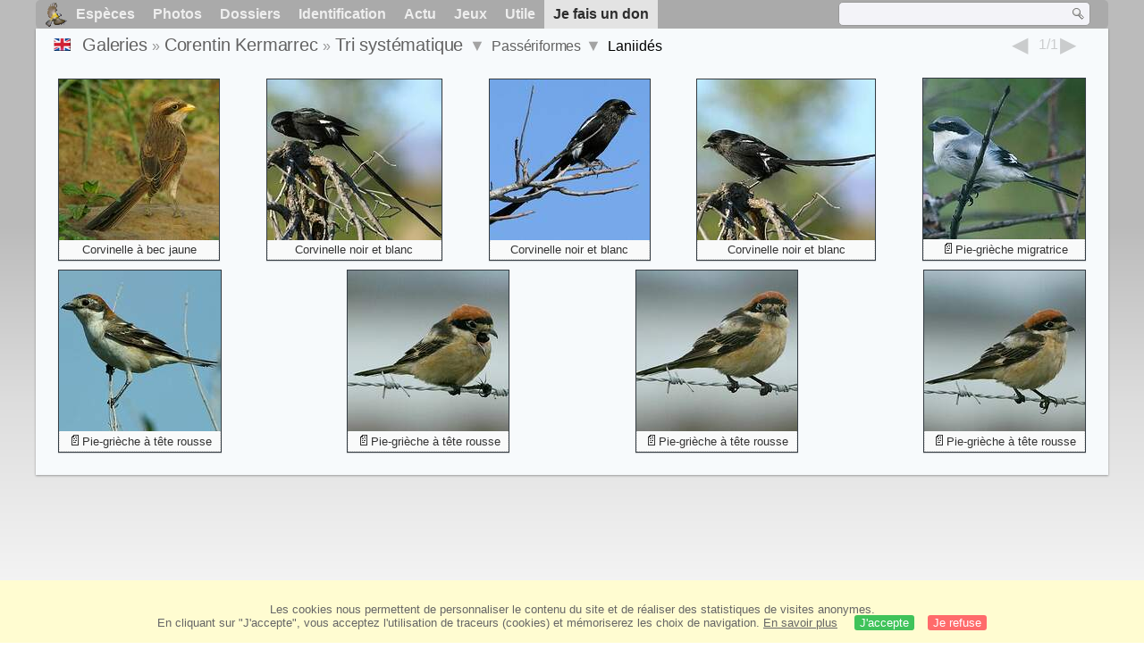

--- FILE ---
content_type: text/html; charset=utf-8
request_url: https://www.oiseaux.net/photos/corentin.kermarrec/laniides.1.html
body_size: 3974
content:
<!DOCTYPE html>
<html lang="fr">
<head>
 <title>Passériformes, Laniidés, page 1 - Tri systématique  par Corentin Kermarrec - ref:coke</title>
 <!--[if lt IE 9]>
 <script src="/front/js/vendor/html5shiv/html5shiv.js"></script>
 <![endif]-->
 <meta charset="utf-8">
 <meta name="rating" content="General" />
 <meta name="author" content="Oiseaux.net" />
 <meta name="description" content="Galerie photos de Corentin Kermarrec. Version française. Oiseaux. Tri syst., page 1." />
 <meta name="HandheldFriendly" content="True" />
 <link data-link-ref rel="apple-touch-icon" sizes="180x180" href="/front/images/apple-touch-icon.png">
 <link data-link-ref rel="icon" type="image/png" sizes="32x32" href="/front/images/favicon-32x32.png">
 <link data-link-ref rel="icon" type="image/png" sizes="192x192" href="/front/images/android-chrome-192x192.png">
 <link data-link-ref rel="icon" type="image/png" sizes="16x16" href="/front/images/favicon-16x16.png">
 
 <meta name="viewport" content="width=device-width, initial-scale=1" />
 <link rel="canonical" href="/photos/corentin.kermarrec/laniides.1.html" />
 <link rel="search" type="application/opensearchdescription+xml" title="Oiseaux.net" href="/oiseaux.xml" />
 <link rel="alternate" type="application/rss+xml" title="Actualité oiseaux.net" href="/rss/actu.xml" />
 <!-- oiseaux-css -->
 <link rel="stylesheet" href="/front/css/oiseaux.net.202512102055.css" />
 <!-- /oiseaux-css -->
 <link rel="stylesheet" href="/front/css/add.202504280032.css" /> 

 <!-- js:head --><!-- /js:head -->
</head>
<body>
<!-- meta:article -->
<div class="site-container" id="oiseaux">
<!-- class:site-container -->
 <div class="site-pusher">
 <!-- class:site-pusher -->
 <header>
 <!-- class:header -->
 <!-- div:header-content -->
 <div class="header-content">
 <!-- class:header-content -->
 
 
 
 <!-- div:loriot -->
 <a href="#" class="header__icon" id="header__icon"></a>
 <nav id="nav" class="nav ">
 <ul class="menu">
 <li class="accueil" id="accueil">
 <div><a href="/"></a></div>
 </li>
 <li>
 <a href="/oiseaux/">Espèces</a>
 <ul>
 <li><a href="/oiseaux/france.html">Liste des oiseaux de France</a></li>
 <li><a href="/oiseaux/europe.html">Liste des oiseaux d'Europe</a></li>
 <li><a href="/oiseaux/">Liste des oiseaux du monde</a></li>
 </ul>
 </li>
 <li>
 <a href="/photos/">Photos</a>
 <ul>
 <li><a href="/photos/oiseaux.france.index.html">Nouveautés de France</a></li>
 <li><a href="/photos/index.html">Nouveautés du monde</a></li>
 <li><a href="/photos/photographes.html">Galeries des photographes</a></li>
 </ul>
 </li>
 <li>
 <a href="/dossiers/">Dossiers</a>
 <ul>
 <li><a href="/dossiers/ornithopedia/">Oiseau.info</a></li>
 <li><a href="/dossiers/ornithologie/">Ornithologie</a></li>
 <li><a href="/dossiers/protection/">Comment aider les oiseaux ?</a></li>
 <li><a href="/dossiers/gilbert.blaising/">Lorraine et histoires d'oiseaux</a></li>
 <li><a href="/dossiers/patrick.fichter/">Au fil de la plume</a></li>
 <li><a href="/dossiers/gaston.gast/">Les plumes</a></li>
 <li><a href="/dossiers/marc.mortelmans/">Baleine sous Gravillon</a></li>
 </ul>
 </li>
 <li>
 <a href="/identifier/">Identification</a>
 <ul>
 <li><a href="https://www.ornitho.com/">Intelligence Artificielle</a></li>
 <li id="moteur_id"><a href="/identifier/accueil.html">Aide à l'identification</a></li>
 <li><a href="https://forum.oiseaux.net/">Forum</a></li>
 <li><a href="/jeux/quiz/">Jeu d'identification</a></li>
 </ul>
 </li>
 <li>
 <a href="/util/maj.html">Actu</a>
 <ul>
 <li><a href="/util/maj.html">Nouveautés</a></li>
 </ul>
 </li>
 <li>
 <a href="/jeux/">Jeux</a>
 <ul>
 <li><a href="/jeux/quiz/">Le quiz ornitho</a></li>
 <li><a href="/jeux/deplume/">L'oiseau mystère</a></li>
 <li><a href="/jeux/linotte/">Tête de linotte</a></li>
 <li><a href="/jeux/puzzle/">Le taquin ornitho</a></li>
 <li><a href="/jeux/mahjong/">Mah-jong</a></li>
 <li><a href="/jeux/coloriages/">Coloriages</a></li>
 </ul>
 </li>
 <li id="utile">
 <a href="/util/">Utile</a>
 <ul>
 <li><a href="/util/regles.deontologiques.html">Règles déontologiques</a> </li>
 <li><a href="/util/nomenclature.html">Nomenclature utilisée sur Oiseaux.net</a> </li>
 <li><a href="/glossaire/">Glossaire</a></li>
 <li><a href="/livres/">Une sélection de livres sur les oiseaux</a></li>
 <li><a href="/annuaire/">Annuaire ornitho</a></li>
 <li><a href="/index.en.html">
 <span class="https://www.the-birds.net/">Version anglaise</span></a></li>
 <li><a rel="nofollow" href="https://membre.oiseaux.net/">Espace membres</a></li>
 </ul>
 </li>
 <li id="last_menu">
 <a class="don" href="https://www.helloasso.com/associations/ecopains-d-abord/collectes/soutenez-oiseaux-net-2">Je fais un don</a>
 </li>
 </ul>
 
 <div class="on_recherche search-open" id="on_recherche">
 <!-- class:on_recherche -->
 <div itemscope itemtype="https://schema.org/WebSite" class="on_search">
 <meta itemprop="url" content="/" />
 <form itemprop="potentialAction" itemscope itemtype="https://schema.org/SearchAction" id="search" action="/search/" method="post">
 <meta itemprop="target" content="/search/?q={term}" />
 <input itemprop="query-input" type="text" id="term" name="term" size="24" aria-label="term" />
 <input type="image" id="ok" name="ok" title="Rechercher" src="/front/images/ok.png" alt="Rechercher" />
 </form>
 </div>
 <!-- /class:on_recherche -->
 </div>
 
</nav>

 <!-- ad_header --><!-- /ad_header -->
 <!-- /class:header-content -->
 </div>
 <!-- /div:header-content -->
 <!-- /class:header -->
 </header>

 <div class="on_centre" >
 <!-- class:on_liste -->
<div class="on_galerie">
 
<div class="crumbs">
	<ul itemscope itemtype="https://schema.org/BreadcrumbList" id="breadcrumb">
	<li class="last"><a class="on_uk" href="laniidae.1.html"></a></li>
	<li class="ariane" itemprop="itemListElement" itemscope itemtype="https://schema.org/ListItem">
		<a itemprop="item" href="/photos/photographes.html"><span itemprop="name">Galeries</span></a>
		<meta itemprop="position" content="1" /></li>
	<li class="ariane" itemprop="itemListElement" itemscope itemtype="https://schema.org/ListItem">
		<a itemprop="item" href="/photos/corentin.kermarrec/" title="Corentin Kermarrec"><span itemprop="name">Corentin Kermarrec</span></a>
		<meta itemprop="position" content="2" /></li>
	<li class="last" itemprop="itemListElement" itemscope itemtype="https://schema.org/ListItem">
		<a itemprop="item" href="famille.1.html" title="Tri systématique "><span itemprop="name">Tri systématique </span></a>
		<meta itemprop="position" content="3" />
		<span class="item3"></span> 
	</li>
	<li class="last">
		<a href="passeriformes.1.html">Passériformes</a>
		<span class="item4"></span>
	</li>
	<li class="last">
		Laniidés
		</li>
	</ul>

	<div class="on-alphabet">
		<span class="last"><a class="on-ph_prec" href="dicrurides.1.html"> &nbsp; </a></span>
		<div class="alpha">
			<div class="on-icon_nul">1/1</div>
		</div>
		<span class="next"><a class="on-ph_suiv" href="corvides.1.html"> &nbsp; </a></span>
	</div>
</div>
 
 <h1 class="titre"></h1>
 

 <div id="galerie">
 <!-- <div class="on-zoom"></div> -->
 

 <figure>
 <div>
 <a href="corvinelle.a.bec.jaune.1.html#famille" title="Corvinelle à bec jaune">
 <img class="photos"
 data-date=""
 data-species="Lanius corvinus"
 data-thumb="./images/corvinelle.a.bec.jaune.coke.1p.70.c.jpg"
 data-src="./images/corvinelle.a.bec.jaune.coke.1g.jpg"
 src="./images/corvinelle.a.bec.jaune.coke.1p.180.h.jpg" alt="Corvinelle à bec jaune" />
 </a>
 </div>
 <figcaption>
 <a href="/oiseaux/corvinelle.a.bec.jaune.html" title="Corvinelle à bec jaune">Corvinelle à bec jaune</a>
 </figcaption>
 </figure>

 <figure>
 <div>
 <a href="corvinelle.noir.et.blanc.1.html#famille" title="Corvinelle noir et blanc">
 <img class="photos"
 data-date=""
 data-species="Lanius melanoleucus"
 data-thumb="./images/corvinelle.noir.et.blanc.coke.1p.70.c.jpg"
 data-src="./images/corvinelle.noir.et.blanc.coke.1g.jpg"
 src="./images/corvinelle.noir.et.blanc.coke.1p.180.h.jpg" alt="Corvinelle noir et blanc" />
 </a>
 </div>
 <figcaption>
 <a href="/oiseaux/corvinelle.noir.et.blanc.html" title="Corvinelle noir et blanc">Corvinelle noir et blanc</a>
 </figcaption>
 </figure>

 <figure>
 <div>
 <a href="corvinelle.noir.et.blanc.2.html#famille" title="Corvinelle noir et blanc">
 <img class="photos"
 data-date=""
 data-species="Lanius melanoleucus"
 data-thumb="./images/corvinelle.noir.et.blanc.coke.2p.70.c.jpg"
 data-src="./images/corvinelle.noir.et.blanc.coke.2g.jpg"
 src="./images/corvinelle.noir.et.blanc.coke.2p.180.h.jpg" alt="Corvinelle noir et blanc" />
 </a>
 </div>
 <figcaption>
 <a href="/oiseaux/corvinelle.noir.et.blanc.html" title="Corvinelle noir et blanc">Corvinelle noir et blanc</a>
 </figcaption>
 </figure>

 <figure>
 <div>
 <a href="corvinelle.noir.et.blanc.3.html#famille" title="Corvinelle noir et blanc">
 <img class="photos"
 data-date=""
 data-species="Lanius melanoleucus"
 data-thumb="./images/corvinelle.noir.et.blanc.coke.3p.70.c.jpg"
 data-src="./images/corvinelle.noir.et.blanc.coke.3g.jpg"
 src="./images/corvinelle.noir.et.blanc.coke.3p.180.h.jpg" alt="Corvinelle noir et blanc" />
 </a>
 </div>
 <figcaption>
 <a href="/oiseaux/corvinelle.noir.et.blanc.html" title="Corvinelle noir et blanc">Corvinelle noir et blanc</a>
 </figcaption>
 </figure>

 <figure>
 <div>
 <a href="pie-grieche.migratrice.1.html#famille" title="Pie-grièche migratrice">
 <img class="photos"
 data-date=""
 data-species="Lanius ludovicianus"
 data-thumb="./images/pie-grieche.migratrice.coke.1p.70.c.jpg"
 data-src="./images/pie-grieche.migratrice.coke.1g.jpg"
 src="./images/pie-grieche.migratrice.coke.1p.180.h.jpg" alt="Pie-grièche migratrice" />
 </a>
 </div>
 <figcaption>
 <a class="on-f" href="/oiseaux/pie-grieche.migratrice.html" title="Pie-grièche migratrice">Pie-grièche migratrice</a>
 </figcaption>
 </figure>

 <figure>
 <div>
 <a href="pie-grieche.a.tete.rousse.1.html#famille" title="Pie-grièche à tête rousse">
 <img class="photos"
 data-date=""
 data-species="Lanius senator"
 data-thumb="./images/pie-grieche.a.tete.rousse.coke.1p.70.c.jpg"
 data-src="./images/pie-grieche.a.tete.rousse.coke.1g.jpg"
 src="./images/pie-grieche.a.tete.rousse.coke.1p.180.h.jpg" alt="Pie-grièche à tête rousse" />
 </a>
 </div>
 <figcaption>
 <a class="on-f" href="/oiseaux/pie-grieche.a.tete.rousse.html" title="Pie-grièche à tête rousse">Pie-grièche à tête rousse</a>
 </figcaption>
 </figure>

 <figure>
 <div>
 <a href="pie-grieche.a.tete.rousse.2.html#famille" title="Pie-grièche à tête rousse">
 <img class="photos"
 data-date=""
 data-species="Lanius senator"
 data-thumb="./images/pie-grieche.a.tete.rousse.coke.2p.70.c.jpg"
 data-src="./images/pie-grieche.a.tete.rousse.coke.2g.jpg"
 src="./images/pie-grieche.a.tete.rousse.coke.2p.180.h.jpg" alt="Pie-grièche à tête rousse" />
 </a>
 </div>
 <figcaption>
 <a class="on-f" href="/oiseaux/pie-grieche.a.tete.rousse.html" title="Pie-grièche à tête rousse">Pie-grièche à tête rousse</a>
 </figcaption>
 </figure>

 <figure>
 <div>
 <a href="pie-grieche.a.tete.rousse.3.html#famille" title="Pie-grièche à tête rousse">
 <img class="photos"
 data-date=""
 data-species="Lanius senator"
 data-thumb="./images/pie-grieche.a.tete.rousse.coke.3p.70.c.jpg"
 data-src="./images/pie-grieche.a.tete.rousse.coke.3g.jpg"
 src="./images/pie-grieche.a.tete.rousse.coke.3p.180.h.jpg" alt="Pie-grièche à tête rousse" />
 </a>
 </div>
 <figcaption>
 <a class="on-f" href="/oiseaux/pie-grieche.a.tete.rousse.html" title="Pie-grièche à tête rousse">Pie-grièche à tête rousse</a>
 </figcaption>
 </figure>

 <figure>
 <div>
 <a href="pie-grieche.a.tete.rousse.4.html#famille" title="Pie-grièche à tête rousse">
 <img class="photos"
 data-date=""
 data-species="Lanius senator"
 data-thumb="./images/pie-grieche.a.tete.rousse.coke.4p.70.c.jpg"
 data-src="./images/pie-grieche.a.tete.rousse.coke.4g.jpg"
 src="./images/pie-grieche.a.tete.rousse.coke.4p.180.h.jpg" alt="Pie-grièche à tête rousse" />
 </a>
 </div>
 <figcaption>
 <a class="on-f" href="/oiseaux/pie-grieche.a.tete.rousse.html" title="Pie-grièche à tête rousse">Pie-grièche à tête rousse</a>
 </figcaption>
 </figure>
 <!-- Texte --><!-- /Texte -->
 </div>
 <!-- class:ariane-item2 --><!-- /class:ariane-item2 -->
 <div class="ariane-item3"><ul>
<li><a href="photos.html" >Tri alphabétique</a></li>
<li><a href="2010.1.html" >Tri chronologique</a></li></ul></div>
 <div class="ariane-item4"><ul><li><a href="anatidae.1.html" >Anseriformes</a></li><li><a href="numididae.1.html" >Galliformes</a></li><li><a href="otididae.1.html" >Otidiformes</a></li><li><a href="cuculidae.1.html" >Cuculiformes</a></li><li><a href="columbidae.1.html" >Columbiformes</a></li><li><a href="rallidae.1.html" >Gruiformes</a></li><li><a href="podicipedidae.1.html" >Podicipediformes</a></li><li><a href="burhinidae.1.html" >Charadriiformes</a></li><li><a href="hydrobatidae.1.html" >Procellariiformes</a></li><li><a href="ciconiidae.1.html" >Ciconiiformes</a></li><li><a href="phalacrocoracidae.1.html" >Suliformes</a></li><li><a href="ardeidae.1.html" >Pelecaniformes</a></li><li><a href="cathartidae.1.html" >Accipitriformes</a></li><li><a href="strigidae.1.html" >Strigiformes</a></li><li><a href="upupidae.1.html" >Bucerotiformes</a></li><li><a href="coraciidae.1.html" >Coraciiformes</a></li><li><a href="megalaimidae.1.html" >Piciformes</a></li><li><a href="falconidae.1.html" >Falconiformes</a></li><li><a href="dicruridae.1.html" >Passeriformes</a></li></ul></div>
</div>
<!-- /class:on_liste -->

 <div class="site-cache" id="site-cache"></div>
 </div>

 <footer class="on_pieddepage">
 <!-- class:on_pieddepage -->
 <div class="on_pdp">
 <div class="on_links_txt">
 <div class="on_mesange"></div>
 <div class="on_news_pdp">
 <p>Nouveautés</p>
 <ul>
 <li><!-- derniere fiche --><a href="/oiseaux/calao.a.bec.rouge.html" title="Calao à bec rouge">Fiche : Calao à bec rouge</a>
 <!-- /derniere fiche --></li>
 <li><!-- derniere photo --><a href="/photos/marc.fasol/mesange.noire.34.html">Photo : Mésange noire</a>
 <!-- /derniere photo --></li>
 <li><!-- dernier dossier --><a href="/dossiers/ornithologie/pouillot.veloce.et.pouillot.fitis.html" title="Distinction des Pouillots véloce et fitis">Dossier : Distinction des Pouillots véloce et fitis</a>
 <!-- /dernier dossier --></li>
 <li><!-- news:dernier mois --><a href="/rss/2026/2026-01-15.html">News : janvier 2026</a>
 <!-- /news:dernier mois --></li>
 </ul>
 </div>
 <div class="on_utile">
 <p>Aide</p>
 <ul>
 <li><a href="/faq.html">Foire aux questions</a></li>
 </ul>
 <br />
 </div>
 <div class="on_apropos">
 <p>A propos</p>
 <ul>
 <li><a href="/presentation.html">Qui sommes nous ?</a></li>
 <li><a href="/nous.aider.html">Nous aider</a></li>
 <li><a href="/util/charte.confidentialite.html">Charte de confidentialité</a></li>
 <li><a href="/mentions.legales.html">Mentions légales</a></li>
 <li><a href="/sources.html">Nos sources</a></li>
 </ul>
 </div>
 <div>
 <a class="on_amaz" href="https://boutique.lpo.fr/catalogue/edition/identification-des-oiseaux/guides-complets/le-guide-ornitho?p=0&c=0&oiseaux.net=1" aria-label="Le guide ornitho">
 </a>
 </div>
 </div>

 <div class="nav_icons">
 <div class="on_follow">
 <ul>
 <li class="on_home"><a href="/" aria-label="Accueil Oiseaux.net"><span>Accueil</span></a></li>
 <li class="on_rss"><a href="/rss/actu.xml" aria-label="Actualité Oiseaux.net"><span>Abonnez-vous</span> </a></li>
 <li class="on_mail"><a href="/contact.html" aria-label="Contactez-nous"><span>Contact</span></a></li>
 </ul>
 </div>
 <div class="on_links">
 <ul>
 <li class="on_membre"><a rel="nofollow" href="https://membre.oiseaux.net/" aria-label="Espace membre - Oiseaux.net"><span>Espace membres</span></a></li>
 <li class="on_forum"><a href="https://forum.oiseaux.net/" aria-label="Forum Oiseaux.net"><span>Forum</span></a></li>
 <li class="on_haut"><a href="#oiseaux" aria-label="Haut de page"><span>&nbsp;</span></a></li>
 </ul>
 </div>
 <div class="on_droits">
 <p id="on_pix">
 Mis à jour le <!-- maj -->16/01/2026 01:21:36<!-- /maj -->
 <br />Tous droits réservés © 1996-<!-- annee -->2026<!-- /annee --> - <a href="/">Oiseaux.net</a>
 </p>
 </div>
 </div>
 </div>
 <!-- /class:on_pieddepage -->
 </footer>
 <!-- /class:site-pusher -->
 </div>
<!-- /class:site-container -->
</div>
<!-- /meta:article -->
<!-- js:mp3 --><!-- /js:mp3 -->
<script src="/front/js/banniere.js"></script>
<!-- oiseaux-js -->
<script src="/front/js/oiseaux.net.202504260032.js" async></script>
<!-- /oiseaux-js -->
<!-- js:index --><!-- /js:index -->

</body>
</html>
